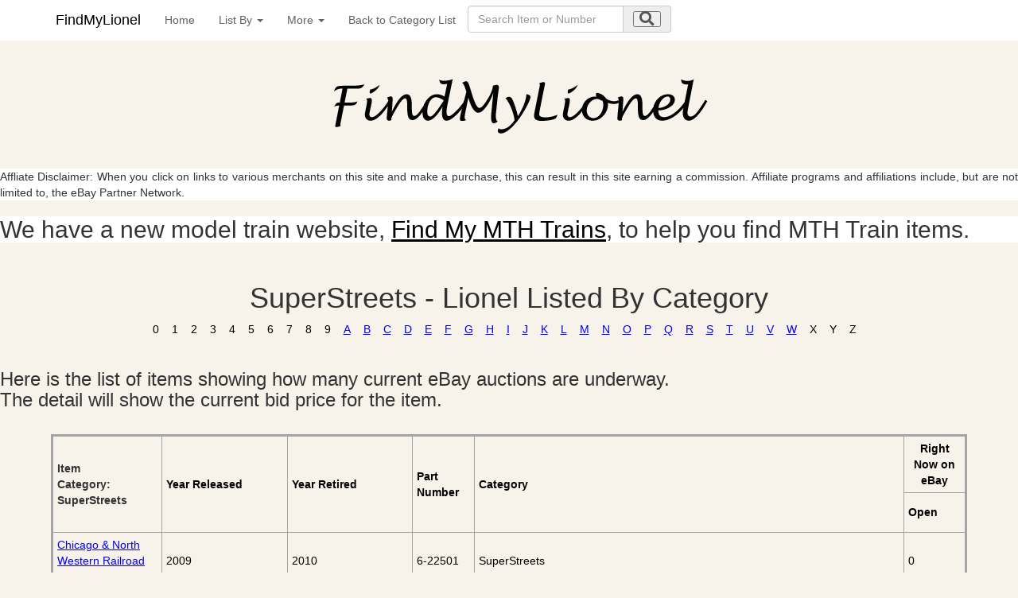

--- FILE ---
content_type: text/html; charset=UTF-8
request_url: https://findmylionel.com/Current/Lionel/Lionel_Listbycategory-S-37.php
body_size: 5875
content:
<!DOCTYPE html>
<html xmlns="https://www.w3.org/1999/xhtml" lang="en" xml:lang="en">
<head>
<meta name="viewport" content="width=device-width, initial-scale=1" />






<link rel="stylesheet" href="https://use.fontawesome.com/releases/v5.8.1/css/all.css" integrity="sha384-50oBUHEmvpQ+1lW4y57PTFmhCaXp0ML5d60M1M7uH2+nqUivzIebhndOJK28anvf" crossorigin="anonymous" />

<link rel="StyleSheet" href="../../collectibles.css" type="text/css" />
<link href="../../sticky-footer-navbar.css" rel="stylesheet" />
<link href="../../css/bootstrap.min.css" rel="stylesheet" />
<link rel="StyleSheet" href="../../collectibles2.css" />


<meta name="keywords" content="Lionel" />
<meta name="description" content="Lionel -  - Index" />
<meta name="author" content="Nicola and Colin Stevens" />
<meta name="viewport" content="width=device-width, initial-scale=1" />

<meta http-equiv="Content-Type" content="text/html;charset=utf-8" />
<title>SuperStreets | Lionel Category</title>




		<style type="text/css">
   .mobileShow { display: none;}
   /* Smartphone Portrait and Landscape */
   @media only screen
   and (min-device-width : 320px)
   and (max-device-width : 480px){ .mobileShow { display: inline;}}
</style>


<!-- Google tag (gtag.js) -->
<script async src="https://www.googletagmanager.com/gtag/js?id=G-KYGRP2Z0EM"></script>
<script>
  window.dataLayer = window.dataLayer || [];
  function gtag(){dataLayer.push(arguments);}
  gtag('js', new Date());

  gtag('config', 'G-KYGRP2Z0EM');
</script>


<script>
  (function(i,s,o,g,r,a,m){i['GoogleAnalyticsObject']=r;i[r]=i[r]||function(){
  (i[r].q=i[r].q||[]).push(arguments)},i[r].l=1*new Date();a=s.createElement(o),
  m=s.getElementsByTagName(o)[0];a.async=1;a.src=g;m.parentNode.insertBefore(a,m)
  })(window,document,'script','//www.google-analytics.com/analytics.js','ga');

  ga('create', 'UA-17897840-20', 'findmylionel.com');
  ga('set', 'anonymizeIp', true);
  ga('send', 'pageview');

function setCookie(cname, cvalue, exdays) {
  var d = new Date();
  d.setTime(d.getTime() + (exdays * 24 * 60 * 60 * 1000));
  var expires = "expires="+d.toUTCString();
  document.cookie = cname + "=" + cvalue + ";" + expires + ";path=/";
}

function getCookie(cname) {
  var name = cname + "=";
  var ca = document.cookie.split(';');
  for(var i = 0; i < ca.length; i++) {
    var c = ca[i];
    while (c.charAt(0) == ' ') {
      c = c.substring(1);
    }
    if (c.indexOf(name) == 0) {
      return c.substring(name.length, c.length);
    }
  }
  return "";
}

function checkCookie() {
  var valid = getCookie("android_smartbanner_closed");
  
}
</script>




</head>
<body style="background-color: #F7F2EA;">


<nav class="navbar navbar-dark  navbar-fixed-top" style="background-color: #ffffff;">

<div class="container" style="margin-left:auto;margin-right:auto;">
<button type="button" class="navbar-toggle collapsed" data-toggle="collapse" data-target="#navbar" aria-expanded="false" aria-controls="navbar" id="myNavbar" style="margin-right:15px;margin-left:0px;right:0px">
<span class="sr-only">Toggle navigation</span>
<i class="fas fa-bars fa-lg" ></i>

</button>




<a class="navbar-brand" href="../../home.html" >FindMyLionel</a>


<button type="button" class="navbar-toggle collapsed" data-toggle="collapse" data-target="#navbar2" aria-expanded="false" aria-controls="navbar" id="myNavbar2" style="margin-right:0px;margin-left:15px;right:0px">
<span class="sr-only">Toggle navigation</span>
<i class="fa fa-search fa-lg" ></i>
</button>




<div id="navbar" class="collapse navbar-collapse">
<ul class="nav navbar-nav">
<li><a href="../../home.html" title="Back to the home page">Home</a></li><li class="dropdown">
              <a href="#" class="dropdown-toggle" data-toggle="dropdown" role="button" aria-expanded="false">List By <span class="caret"></span></a>
              <ul class="dropdown-menu" role="menu"><li><a href="Lionel_Listbyname.php" title="List of all Lionel by Name">Lionel&nbsp;By&nbsp;Name</a></li><li><a href="Lionel_Listbyyear.php" title="List of all Lionel by Year">Lionel&nbsp;By&nbsp;Year</a></li><li><a href="Lionel_Railroad-list.php" title="List of all Lionel by Railroad">Lionel&nbsp;By&nbsp;Railroad</a></li><li><a href="Lionel_Association-list.php" title="List of all Lionel by Associations, Clubs, Museums, Societies">Lionel&nbsp;By&nbsp;Associations,<br />Clubs,&nbsp;Museums,<br/>Societies</a></li><li><a href="Lionel_Catalog-list.php" title="List of all Lionel by Catalog">Lionel&nbsp;By&nbsp;Catalog</a></li><li><a href="Lionel_Uncatalogued-list.php" title="List of all Lionel Uncatalogued Items">Lionel&nbsp;Uncatalogued&nbsp;Items</a></li></ul>
            </li><li class="dropdown">
              <a href="#" class="dropdown-toggle" data-toggle="dropdown" role="button" aria-expanded="false">More <span class="caret"></span></a>
              <ul class="dropdown-menu" role="menu"><li><a href="../../contact.php?from=Lionel" title="Contact the author of this site">Contact&nbsp;Us</a></li><li><a href="../../aboutus.php?from=Lionel" title="About the author of this site">About&nbsp;Us</a></li><li><a href="../../collectiblelinks.php?from=Lionel" title="Links to other collectible related sites">Links</a></li></ul>
            </li><li><a href="Lionel_category-list.php" title="Back to Category List">Back&nbsp;to&nbsp;Category&nbsp;List</a></li><li>
	<div class="collapse navbar-collapse">	
	<form  class="form-inline" name="searchForm" method="get" 
action="/collectible_standard_search.php" style="width: 20em; margin: 0.5em 0em;" >


<div class="form-group">
  
  <div class="input-group">
    
    <input class="form-control" id="search1" name="search" type="search" autocomplete="off" placeholder="Search Item or Number" pattern=".{3,}" title="Your Item or Number must be at least 3 characters long" required  />
    
    <div class="input-group-addon">

      
      <button aria-label="search submit" type="submit" ><i class="fa fa-search  fa-lg"></i></button>
      
    </div>
  </div>
</div>
</form>
</div>
</li>
</ul>
</div>

<div id="navbar2" class="collapse navbar-collapsed"  id="myNavbar2">
		<ul class="nav navbar-nav">	
		<form  class="form-inline" name="searchForm" method="get" 
action="/collectible_standard_search.php" style="width: 20em; margin: 0.5em 0em;" >


<div class="form-group">
  
  <div class="input-group">
    
    <input class="form-control" id="search2" name="search" type="search" autocomplete="off" placeholder="Search Item or Number" pattern=".{3,}" title="Your Item or Number must be at least 3 characters long" required  />
    
    
	<div class="input-group-addon">
      
      <button type="submit" ><i class="fa fa-search  fa-lg"></i></button>
   
   	</div>   
    
  </div>
</div>
</form>

          </ul>
        </div><!--/.nav-collapse -->
</div>

</nav>




	


<a id="top"></a>

<div id="main">











<!--div class="container"-->
<a href="../../home.html" ><img class="displayed" src="../../images/FindMyLionel.gif" alt="FindMyLionel" border="0"/></a>

<div style="background-color: #ffffff;"><p>Affliate Disclaimer: When you click on links to various merchants on this site and make a purchase, this can result in this site earning a commission. Affiliate programs and affiliations include, but are not limited to, the eBay Partner Network.</p></div>

<!--/div-->






















<div style="background-color: #ffffff;"><h2><p>We have a new model train website, <a target="_blank" href="https://www.findmymthtrains.com/" style="text-decoration: underline;">Find My MTH Trains</a>, to help you find MTH Train items. </p></h2></div>






<a name="sort"></a>




<h1>SuperStreets - Lionel Listed By Category</h1>
<div class="nonmobile">
<a style="text-decoration: none;">0</a>&nbsp;&nbsp;&nbsp;
<a style="text-decoration: none;">1</a>&nbsp;&nbsp;&nbsp;
<a style="text-decoration: none;">2</a>&nbsp;&nbsp;&nbsp;
<a style="text-decoration: none;">3</a>&nbsp;&nbsp;&nbsp;
<a style="text-decoration: none;">4</a>&nbsp;&nbsp;&nbsp;
<a style="text-decoration: none;">5</a>&nbsp;&nbsp;&nbsp;
<a style="text-decoration: none;">6</a>&nbsp;&nbsp;&nbsp;
<a style="text-decoration: none;">7</a>&nbsp;&nbsp;&nbsp;
<a style="text-decoration: none;">8</a>&nbsp;&nbsp;&nbsp;
<a style="text-decoration: none;">9</a>&nbsp;&nbsp;&nbsp;
<a href="Lionel_Listbycategory.php" style="color:#0000FF;text-decoration: underline;">A</a>&nbsp;&nbsp;&nbsp;
<a href="Lionel_Listbycategory-B.php" style="color:#0000FF;text-decoration: underline;">B</a>&nbsp;&nbsp;&nbsp;
<a href="Lionel_Listbycategory-C.php" style="color:#0000FF;text-decoration: underline;">C</a>&nbsp;&nbsp;&nbsp;
<a href="Lionel_Listbycategory-D.php" style="color:#0000FF;text-decoration: underline;">D</a>&nbsp;&nbsp;&nbsp;
<a href="Lionel_Listbycategory-E.php" style="color:#0000FF;text-decoration: underline;">E</a>&nbsp;&nbsp;&nbsp;
<a href="Lionel_Listbycategory-F.php" style="color:#0000FF;text-decoration: underline;">F</a>&nbsp;&nbsp;&nbsp;
<a href="Lionel_Listbycategory-G.php" style="color:#0000FF;text-decoration: underline;">G</a>&nbsp;&nbsp;&nbsp;
<a href="Lionel_Listbycategory-H.php" style="color:#0000FF;text-decoration: underline;">H</a>&nbsp;&nbsp;&nbsp;
<a href="Lionel_Listbycategory-I.php" style="color:#0000FF;text-decoration: underline;">I</a>&nbsp;&nbsp;&nbsp;
<a href="Lionel_Listbycategory-J.php" style="color:#0000FF;text-decoration: underline;">J</a>&nbsp;&nbsp;&nbsp;
<a href="Lionel_Listbycategory-K.php" style="color:#0000FF;text-decoration: underline;">K</a>&nbsp;&nbsp;&nbsp;
<a href="Lionel_Listbycategory-L.php" style="color:#0000FF;text-decoration: underline;">L</a>&nbsp;&nbsp;&nbsp;
<a href="Lionel_Listbycategory-M.php" style="color:#0000FF;text-decoration: underline;">M</a>&nbsp;&nbsp;&nbsp;
<a href="Lionel_Listbycategory-N.php" style="color:#0000FF;text-decoration: underline;">N</a>&nbsp;&nbsp;&nbsp;
<a href="Lionel_Listbycategory-O.php" style="color:#0000FF;text-decoration: underline;">O</a>&nbsp;&nbsp;&nbsp;
<a href="Lionel_Listbycategory-P.php" style="color:#0000FF;text-decoration: underline;">P</a>&nbsp;&nbsp;&nbsp;
<a href="Lionel_Listbycategory-Q.php" style="color:#0000FF;text-decoration: underline;">Q</a>&nbsp;&nbsp;&nbsp;
<a href="Lionel_Listbycategory-R.php" style="color:#0000FF;text-decoration: underline;">R</a>&nbsp;&nbsp;&nbsp;
<a href="Lionel_Listbycategory-S.php" style="color:#0000FF;text-decoration: underline;">S</a>&nbsp;&nbsp;&nbsp;
<a href="Lionel_Listbycategory-T.php" style="color:#0000FF;text-decoration: underline;">T</a>&nbsp;&nbsp;&nbsp;
<a href="Lionel_Listbycategory-U.php" style="color:#0000FF;text-decoration: underline;">U</a>&nbsp;&nbsp;&nbsp;
<a href="Lionel_Listbycategory-V.php" style="color:#0000FF;text-decoration: underline;">V</a>&nbsp;&nbsp;&nbsp;
<a href="Lionel_Listbycategory-W.php" style="color:#0000FF;text-decoration: underline;">W</a>&nbsp;&nbsp;&nbsp;
<a style="text-decoration: none;">X</a>&nbsp;&nbsp;&nbsp;
<a style="text-decoration: none;">Y</a>&nbsp;&nbsp;&nbsp;
<a style="text-decoration: none;">Z</a>&nbsp;&nbsp;&nbsp;
</div>
<div class="mobileonly">
<select name="Go to" id="my_selection">
<option selected disabled>Go to</option>
<option href="Lionel_Listbycategory.php">A</option>
<option href="Lionel_Listbycategory-B.php">B</option>
<option href="Lionel_Listbycategory-C.php">C</option>
<option href="Lionel_Listbycategory-D.php">D</option>
<option href="Lionel_Listbycategory-E.php">E</option>
<option href="Lionel_Listbycategory-F.php">F</option>
<option href="Lionel_Listbycategory-G.php">G</option>
<option href="Lionel_Listbycategory-H.php">H</option>
<option href="Lionel_Listbycategory-I.php">I</option>
<option href="Lionel_Listbycategory-J.php">J</option>
<option href="Lionel_Listbycategory-K.php">K</option>
<option href="Lionel_Listbycategory-L.php">L</option>
<option href="Lionel_Listbycategory-M.php">M</option>
<option href="Lionel_Listbycategory-N.php">N</option>
<option href="Lionel_Listbycategory-O.php">O</option>
<option href="Lionel_Listbycategory-P.php">P</option>
<option href="Lionel_Listbycategory-Q.php">Q</option>
<option href="Lionel_Listbycategory-R.php">R</option>
<option href="Lionel_Listbycategory-S.php" selected>S</option>
<option href="Lionel_Listbycategory-T.php">T</option>
<option href="Lionel_Listbycategory-U.php">U</option>
<option href="Lionel_Listbycategory-V.php">V</option>
<option href="Lionel_Listbycategory-W.php">W</option>
</select>
<script>
document.getElementById('my_selection').onchange = function() {window.location.href = this.children [this.selectedIndex].getAttribute('href');}
</script>
</div>
<br/>
<h3><p>Here is the list of items showing how many current eBay auctions are underway.<br />The detail will show the current bid price for the item.</p></h3>
<br/>
<table id="sample">
<tr class="toprow">
<td class="leftcol" rowspan="2">Item <div>Category: SuperStreets</div></td><td class="data1" rowspan="2">Year Released</td><td class="data1" rowspan="2"> Year Retired </td><td class="data6" rowspan="2">Part Number</td><td class="data2" rowspan="2">Category</td><td class="data3" style="text-align:center"> Right Now on eBay </td>
</tr>
<tr class="toprow">
<td class="data3">Open</td>
</tr>
<tr>
<td class="leftcol"><a href="Lionel_Chicago---North-Western-Railroad-Van-6-22501.php?From=Lionel_Listbycategory-S-37.php" style="color:#0000FF;text-decoration: underline;">Chicago & North Western Railroad Van</a></td><td class="data1">2009</td><td class="data1">2010</td><td class="data6">6-22501</td><td class="data2">SuperStreets</td><td class="data3">0</td>
</tr>
</table>
<br/>
<br/>
<a href="Lionel_Listbycategory-S-36.php" align="center" style="color:#0000FF;text-decoration: underline;">Previous Page</a>&nbsp;&nbsp;&nbsp;<a href="Lionel_Listbycategory-S-38.php" align="center" style="color:#0000FF;text-decoration: underline;">Next Page</a>
<br/>
<br/>





<div id="swipeBox2" ontouchstart="touchStart(event,'swipeBox2');"  ontouchend="touchEnd(event);" ontouchmove="touchMove(event);" ontouchcancel="touchCancel(event);" 
style="position:relative;width:100%;height:100%;"></div>
			


		
		<br /><a href="#top" style="text-decoration: underline;">Back to the top</a>
		<br />

	<hr />
	<p class="left">
	<img src="../../images/small_125x75.gif" alt="eBay compatible application" border="0" style="float:right"/>
	Last Updated     January 29, 2026, 8:19 am       
<br />	
	Copyright &copy; 2026 N. &amp; C. Stevens
<br />
<br />

	<a href="../../privacypolicy.php" rel="nofollow"  style="color:#0000FF;">Privacy Policy</a>           
	</p>
<br />

<a id="back2Top" title="Back to top" href="#top">&#10148;</a>

	
</div>    
	
</div>
    
    
<!-- Bootstrap core JavaScript
    ================================================== -->
    <!-- Placed at the end of the document so the pages load faster -->
    
    <script src="https://ajax.googleapis.com/ajax/libs/jquery/3.3.1/jquery.min.js"></script>
    
    <script src="https://stackpath.bootstrapcdn.com/bootstrap/4.3.1/js/bootstrap.min.js" integrity="sha384-JjSmVgyd0p3pXB1rRibZUAYoIIy6OrQ6VrjIEaFf/nJGzIxFDsf4x0xIM+B07jRM" crossorigin="anonymous"></script>
    <!-- IE10 viewport hack for Surface/desktop Windows 8 bug -->
    <script src="../../js/ie10-viewport-bug-workaround.js"></script>

<script>
function init() {
var imgDefer = document.getElementsByTagName('img');
for (var i=0; i<imgDefer.length; i++) {
if(imgDefer[i].getAttribute('data-src')) {
imgDefer[i].setAttribute('src',imgDefer[i].getAttribute('data-src'));
} } }
window.onload = init;
</script> 

<script>
var lazy = [];
registerListener('load', setLazy);
registerListener('load', lazyLoad);
registerListener('scroll', lazyLoad);
registerListener('resize', lazyLoad);
function setLazy(){
    try { document.getElementById('container-fluid').removeChild(document.getElementById('viewMore'));} catch(err) {}
    try { document.getElementById('nextPage').removeAttribute('class');} catch(err) {}
    
    lazy = document.getElementsByClassName('lazy');
    console.log('Found ' + lazy.length + ' lazy images');
} 
function lazyLoad(){
    for(var i=0; i<lazy.length; i++){
        if(isInViewport(lazy[i])){
            if (lazy[i].getAttribute('data-src')){
                lazy[i].src = lazy[i].getAttribute('data-src');
                lazy[i].removeAttribute('data-src');
            }
        }
    }
    
    cleanLazy();
}
function cleanLazy(){
    lazy = Array.prototype.filter.call(lazy, function(l){ return l.getAttribute('data-src');});
}
function isInViewport(el){
    var rect = el.getBoundingClientRect();
    
    return (
        rect.bottom >= 0 && 
        rect.right >= 0 && 
        rect.top <= (window.innerHeight || document.documentElement.clientHeight) && 
        rect.left <= (window.innerWidth || document.documentElement.clientWidth)
     );
}
function registerListener(event, func) {
    if (window.addEventListener) {
        window.addEventListener(event, func)
    } else {
        window.attachEvent('on' + event, func)
    }
}
function showml(divId,inhtmText) 
     {  
        var x = document.getElementById(divId).style.display; 

        if(x=="block")
        {
          document.getElementById(divId).style.display = "none";
		  if(divId=="content1")
		  {
          document.getElementById(inhtmText).innerHTML="Show More Product Specifications";
		  }
		  else {
		  if(divId=="content2")
		  {	
		  document.getElementById(inhtmText).innerHTML="Show Catalog History";
		  }
		  else {
		  if(divId=="content3")
		  {		
		  document.getElementById(inhtmText).innerHTML="Show Set Details";
		  }
		  else {
		  document.getElementById(inhtmText).innerHTML="Show Catalog History";	
		  }	
		  }	
		  }
        }
       if(x=="none")
       {
          document.getElementById(divId).style.display = "block";
          document.getElementById(inhtmText).innerHTML="Show Less";
        }
     }
</script>
<script>
$(function(){
    // Hide banner
    $('#smb-close').click(function(){
        $('#smartabanner').slideUp();
		setCookie("android_smartbanner_closed","true" , 30);
        /// Or 
        //$('#smartabanner').fadeOut(500);
    });
});
/*Scroll to top when arrow up clicked BEGIN*/
$(window).scroll(function() {
    var height = $(window).scrollTop();
    if (height > 100) {
        $('#back2Top').fadeIn();
    } else {
        $('#back2Top').fadeOut();
    }
});
$(document).ready(function() {
    $("#back2Top").click(function(event) {
        event.preventDefault();
        $("html, body").animate({ scrollTop: 0 }, "slow");
        return false;
    });

});
 /*Scroll to top when arrow up clicked END*/
</script>


</body>
</html>
